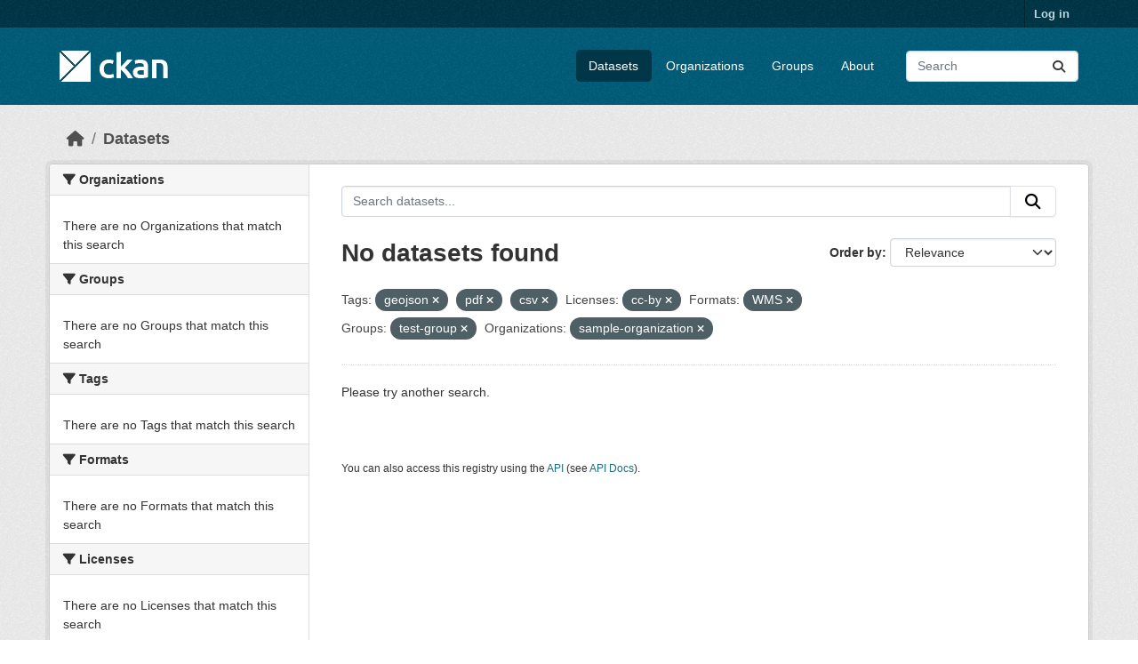

--- FILE ---
content_type: text/html; charset=utf-8
request_url: https://demo.ckan.org/dataset/?tags=geojson&tags=pdf&license_id=cc-by&res_format=WMS&groups=test-group&organization=sample-organization&tags=csv
body_size: 3948
content:
<!DOCTYPE html>
<!--[if IE 9]> <html lang="en" class="ie9"> <![endif]-->
<!--[if gt IE 8]><!--> <html lang="en"  > <!--<![endif]-->
  <head>
    <meta charset="utf-8" />
      <meta name="csrf_field_name" content="_csrf_token" />
      <meta name="_csrf_token" content="ImMwODRiM2RiZDE0YjhkNTk3MTFlY2IwYmQxMThhNWE3YmFlNGYzNjQi.aXQszA.NM757vUHvguKhm_EnoORFGyo26w" />

      <meta name="generator" content="ckan 2.11.3" />
      <meta name="viewport" content="width=device-width, initial-scale=1.0">
    <title>Dataset - CKAN Demo</title>

    
    <link rel="shortcut icon" href="/base/images/ckan.ico" />
    
    
      
      
      
    
    
    


    
    <link href="/webassets/base/51d427fe_main.css" rel="stylesheet"/>
<link href="/webassets/ckanext-geoview/f197a782_geo-resource-styles.css" rel="stylesheet"/>
    
    

  </head>

  
  <body data-site-root="https://demo.ckan.org/" data-locale-root="https://demo.ckan.org/" >

    
    <div class="visually-hidden-focusable"><a href="#content">Skip to main content</a></div>
  

  
    

 
<div class="account-masthead">
  <div class="container">
     
    <nav class="account not-authed" aria-label="Account">
      <ul class="list-unstyled">
        
        <li><a href="/user/login">Log in</a></li>
         
      </ul>
    </nav>
     
  </div>
</div>

<header class="masthead">
  <div class="container">
      
    <nav class="navbar navbar-expand-lg navbar-light">
      <hgroup class="header-image navbar-left">

      
      
      <a class="logo" href="/">
        <img src="/base/images/ckan-logo.png" alt="CKAN Demo"
          title="CKAN Demo" />
      </a>
      
      

       </hgroup>
      <button class="navbar-toggler" type="button" data-bs-toggle="collapse" data-bs-target="#main-navigation-toggle"
        aria-controls="main-navigation-toggle" aria-expanded="false" aria-label="Toggle navigation">
        <span class="fa fa-bars text-white"></span>
      </button>

      <div class="main-navbar collapse navbar-collapse" id="main-navigation-toggle">
        <ul class="navbar-nav ms-auto mb-2 mb-lg-0">
          
            
              
              

              <li class="active"><a href="/dataset/">Datasets</a></li><li><a href="/organization/">Organizations</a></li><li><a href="/group/">Groups</a></li><li><a href="/about">About</a></li>
            
          </ul>

      
      
          <form class="d-flex site-search" action="/dataset/" method="get">
              <label class="d-none" for="field-sitewide-search">Search Datasets...</label>
              <input id="field-sitewide-search" class="form-control me-2"  type="text" name="q" placeholder="Search" aria-label="Search datasets..."/>
              <button class="btn" type="submit" aria-label="Submit"><i class="fa fa-search"></i></button>
          </form>
      
      </div>
    </nav>
  </div>
</header>

  
    <div class="main">
      <div id="content" class="container">
        
          
            <div class="flash-messages">
              
                
              
            </div>
          

          
            <div class="toolbar" role="navigation" aria-label="Breadcrumb">
              
                
                  <ol class="breadcrumb">
                    
<li class="home"><a href="/" aria-label="Home"><i class="fa fa-home"></i><span> Home</span></a></li>
                    
  <li class="active"><a href="/dataset/">Datasets</a></li>

                  </ol>
                
              
            </div>
          

          <div class="row wrapper">
            
            
            

            
              <aside class="secondary col-md-3">
                
                
  <div class="filters">
    <div>
      
        

    
    
	
	    
		<section class="module module-narrow module-shallow">
		    
			<h2 class="module-heading">
			    <i class="fa fa-filter"></i>
			    Organizations
			</h2>
		    
		    
			
			    
				<p class="module-content empty">There are no Organizations that match this search</p>
			    
			
		    
		</section>
	    
	
    

      
        

    
    
	
	    
		<section class="module module-narrow module-shallow">
		    
			<h2 class="module-heading">
			    <i class="fa fa-filter"></i>
			    Groups
			</h2>
		    
		    
			
			    
				<p class="module-content empty">There are no Groups that match this search</p>
			    
			
		    
		</section>
	    
	
    

      
        

    
    
	
	    
		<section class="module module-narrow module-shallow">
		    
			<h2 class="module-heading">
			    <i class="fa fa-filter"></i>
			    Tags
			</h2>
		    
		    
			
			    
				<p class="module-content empty">There are no Tags that match this search</p>
			    
			
		    
		</section>
	    
	
    

      
        

    
    
	
	    
		<section class="module module-narrow module-shallow">
		    
			<h2 class="module-heading">
			    <i class="fa fa-filter"></i>
			    Formats
			</h2>
		    
		    
			
			    
				<p class="module-content empty">There are no Formats that match this search</p>
			    
			
		    
		</section>
	    
	
    

      
        

    
    
	
	    
		<section class="module module-narrow module-shallow">
		    
			<h2 class="module-heading">
			    <i class="fa fa-filter"></i>
			    Licenses
			</h2>
		    
		    
			
			    
				<p class="module-content empty">There are no Licenses that match this search</p>
			    
			
		    
		</section>
	    
	
    

      
    </div>
    <a class="close no-text hide-filters"><i class="fa fa-times-circle"></i><span class="text">close</span></a>
  </div>

              </aside>
            

            
              <div class="primary col-md-9 col-xs-12" role="main">
                
                
  <section class="module">
    <div class="module-content">
      
        
      
      
        
        
        







<form id="dataset-search-form" class="search-form" method="get" data-module="select-switch">

  
    <div class="input-group search-input-group">
      <input aria-label="Search datasets..." id="field-giant-search" type="text" class="form-control input-lg" name="q" value="" autocomplete="off" placeholder="Search datasets...">
      
      <button class="btn btn-default btn-lg" type="submit" value="search" aria-label="Submit">
        <i class="fa fa-search"></i>
      </button>
      
    </div>
  

  
    <span>






<input type="hidden" name="tags" value="geojson" />





<input type="hidden" name="tags" value="pdf" />





<input type="hidden" name="tags" value="csv" />





<input type="hidden" name="license_id" value="cc-by" />





<input type="hidden" name="res_format" value="WMS" />





<input type="hidden" name="groups" value="test-group" />





<input type="hidden" name="organization" value="sample-organization" />



</span>
  

  
    
      <div class="form-group control-order-by">
        <label for="field-order-by">Order by</label>
        <select id="field-order-by" name="sort" class="form-control form-select">
          
            
              <option value="score desc, metadata_modified desc" selected="selected">Relevance</option>
            
          
            
              <option value="title_string asc">Name Ascending</option>
            
          
            
              <option value="title_string desc">Name Descending</option>
            
          
            
              <option value="metadata_modified desc">Last Modified</option>
            
          
        </select>
        
        <button class="btn btn-default js-hide" type="submit">Go</button>
        
      </div>
    
  

  
    <h1>
    
      

  
  
  
  

No datasets found
    
    </h1>
  

  
    
      <p class="filter-list">
        
          
          <span class="facet">Tags:</span>
          
            <span class="filtered pill">geojson
              <a href="/dataset/?tags=pdf&amp;tags=csv&amp;license_id=cc-by&amp;res_format=WMS&amp;groups=test-group&amp;organization=sample-organization" class="remove" title="Remove"><i class="fa fa-times"></i></a>
            </span>
          
            <span class="filtered pill">pdf
              <a href="/dataset/?tags=geojson&amp;tags=csv&amp;license_id=cc-by&amp;res_format=WMS&amp;groups=test-group&amp;organization=sample-organization" class="remove" title="Remove"><i class="fa fa-times"></i></a>
            </span>
          
            <span class="filtered pill">csv
              <a href="/dataset/?tags=geojson&amp;tags=pdf&amp;license_id=cc-by&amp;res_format=WMS&amp;groups=test-group&amp;organization=sample-organization" class="remove" title="Remove"><i class="fa fa-times"></i></a>
            </span>
          
        
          
          <span class="facet">Licenses:</span>
          
            <span class="filtered pill">cc-by
              <a href="/dataset/?tags=geojson&amp;tags=pdf&amp;tags=csv&amp;res_format=WMS&amp;groups=test-group&amp;organization=sample-organization" class="remove" title="Remove"><i class="fa fa-times"></i></a>
            </span>
          
        
          
          <span class="facet">Formats:</span>
          
            <span class="filtered pill">WMS
              <a href="/dataset/?tags=geojson&amp;tags=pdf&amp;tags=csv&amp;license_id=cc-by&amp;groups=test-group&amp;organization=sample-organization" class="remove" title="Remove"><i class="fa fa-times"></i></a>
            </span>
          
        
          
          <span class="facet">Groups:</span>
          
            <span class="filtered pill">test-group
              <a href="/dataset/?tags=geojson&amp;tags=pdf&amp;tags=csv&amp;license_id=cc-by&amp;res_format=WMS&amp;organization=sample-organization" class="remove" title="Remove"><i class="fa fa-times"></i></a>
            </span>
          
        
          
          <span class="facet">Organizations:</span>
          
            <span class="filtered pill">sample-organization
              <a href="/dataset/?tags=geojson&amp;tags=pdf&amp;tags=csv&amp;license_id=cc-by&amp;res_format=WMS&amp;groups=test-group" class="remove" title="Remove"><i class="fa fa-times"></i></a>
            </span>
          
        
      </p>
      <a class="show-filters btn btn-default">Filter Results</a>
    
  

</form>


  <p class="extra">Please try another search.</p>



      
      
        

  

      
    </div>

    
      
    
  </section>

  
    <section class="module">
      <div class="module-content">
        
          <small>
            
            
            You can also access this registry using the <a href="/api/3">API</a> (see <a href="https://docs.ckan.org/en/2.11/api/">API Docs</a>).
          </small>
        
      </div>
    </section>
  

              </div>
            
          </div>
        
      </div>
    </div>
  
    <footer class="site-footer">
  <div class="container">
    
    <div class="row">
      <div class="col-md-8 footer-links">
        
          <ul class="list-unstyled">
            
              <li><a href="/about">About CKAN Demo</a></li>
            
          </ul>
          <ul class="list-unstyled">
            
              
              <li><a href="https://docs.ckan.org/en/2.11/api/">CKAN API</a></li>
              <li><a href="https://www.ckan.org/">CKAN Association</a></li>
              <li><a href="https://www.opendefinition.org/od/"><img src="/base/images/od_80x15_blue.png" alt="Open Data"></a></li>
            
          </ul>
        
      </div>
      <div class="col-md-4 attribution">
        
          <p><strong>Powered by</strong> <a class="hide-text ckan-footer-logo" href="http://ckan.org">CKAN</a></p>
        
        
          
<form class="lang-select" action="/util/redirect" data-module="select-switch" method="POST">
  
<input type="hidden" name="_csrf_token" value="ImMwODRiM2RiZDE0YjhkNTk3MTFlY2IwYmQxMThhNWE3YmFlNGYzNjQi.aXQszA.NM757vUHvguKhm_EnoORFGyo26w"/> 
  <div class="form-group">
    <label for="field-lang-select">Language</label>
    <select id="field-lang-select" name="url" data-module="autocomplete" data-module-dropdown-class="lang-dropdown" data-module-container-class="lang-container">
      
        <option value="/en_GB/dataset/?tags=geojson&amp;tags=pdf&amp;license_id=cc-by&amp;res_format=WMS&amp;groups=test-group&amp;organization=sample-organization&amp;tags=csv" >
          English (United Kingdom)
        </option>
      
        <option value="/en/dataset/?tags=geojson&amp;tags=pdf&amp;license_id=cc-by&amp;res_format=WMS&amp;groups=test-group&amp;organization=sample-organization&amp;tags=csv" selected="selected">
          English
        </option>
      
        <option value="/gl/dataset/?tags=geojson&amp;tags=pdf&amp;license_id=cc-by&amp;res_format=WMS&amp;groups=test-group&amp;organization=sample-organization&amp;tags=csv" >
          galego
        </option>
      
        <option value="/es_AR/dataset/?tags=geojson&amp;tags=pdf&amp;license_id=cc-by&amp;res_format=WMS&amp;groups=test-group&amp;organization=sample-organization&amp;tags=csv" >
          español (Argentina)
        </option>
      
        <option value="/ne/dataset/?tags=geojson&amp;tags=pdf&amp;license_id=cc-by&amp;res_format=WMS&amp;groups=test-group&amp;organization=sample-organization&amp;tags=csv" >
          नेपाली
        </option>
      
        <option value="/sl/dataset/?tags=geojson&amp;tags=pdf&amp;license_id=cc-by&amp;res_format=WMS&amp;groups=test-group&amp;organization=sample-organization&amp;tags=csv" >
          slovenščina
        </option>
      
        <option value="/km/dataset/?tags=geojson&amp;tags=pdf&amp;license_id=cc-by&amp;res_format=WMS&amp;groups=test-group&amp;organization=sample-organization&amp;tags=csv" >
          ខ្មែរ
        </option>
      
        <option value="/pl/dataset/?tags=geojson&amp;tags=pdf&amp;license_id=cc-by&amp;res_format=WMS&amp;groups=test-group&amp;organization=sample-organization&amp;tags=csv" >
          polski
        </option>
      
        <option value="/eu/dataset/?tags=geojson&amp;tags=pdf&amp;license_id=cc-by&amp;res_format=WMS&amp;groups=test-group&amp;organization=sample-organization&amp;tags=csv" >
          euskara
        </option>
      
        <option value="/tr/dataset/?tags=geojson&amp;tags=pdf&amp;license_id=cc-by&amp;res_format=WMS&amp;groups=test-group&amp;organization=sample-organization&amp;tags=csv" >
          Türkçe
        </option>
      
        <option value="/hr/dataset/?tags=geojson&amp;tags=pdf&amp;license_id=cc-by&amp;res_format=WMS&amp;groups=test-group&amp;organization=sample-organization&amp;tags=csv" >
          hrvatski
        </option>
      
        <option value="/tl/dataset/?tags=geojson&amp;tags=pdf&amp;license_id=cc-by&amp;res_format=WMS&amp;groups=test-group&amp;organization=sample-organization&amp;tags=csv" >
          Filipino (Pilipinas)
        </option>
      
        <option value="/lv/dataset/?tags=geojson&amp;tags=pdf&amp;license_id=cc-by&amp;res_format=WMS&amp;groups=test-group&amp;organization=sample-organization&amp;tags=csv" >
          latviešu
        </option>
      
        <option value="/nb_NO/dataset/?tags=geojson&amp;tags=pdf&amp;license_id=cc-by&amp;res_format=WMS&amp;groups=test-group&amp;organization=sample-organization&amp;tags=csv" >
          norsk bokmål (Norge)
        </option>
      
        <option value="/mn_MN/dataset/?tags=geojson&amp;tags=pdf&amp;license_id=cc-by&amp;res_format=WMS&amp;groups=test-group&amp;organization=sample-organization&amp;tags=csv" >
          монгол (Монгол)
        </option>
      
        <option value="/he/dataset/?tags=geojson&amp;tags=pdf&amp;license_id=cc-by&amp;res_format=WMS&amp;groups=test-group&amp;organization=sample-organization&amp;tags=csv" >
          עברית
        </option>
      
        <option value="/id/dataset/?tags=geojson&amp;tags=pdf&amp;license_id=cc-by&amp;res_format=WMS&amp;groups=test-group&amp;organization=sample-organization&amp;tags=csv" >
          Indonesia
        </option>
      
        <option value="/ar/dataset/?tags=geojson&amp;tags=pdf&amp;license_id=cc-by&amp;res_format=WMS&amp;groups=test-group&amp;organization=sample-organization&amp;tags=csv" >
          العربية
        </option>
      
        <option value="/lt/dataset/?tags=geojson&amp;tags=pdf&amp;license_id=cc-by&amp;res_format=WMS&amp;groups=test-group&amp;organization=sample-organization&amp;tags=csv" >
          lietuvių
        </option>
      
        <option value="/ro/dataset/?tags=geojson&amp;tags=pdf&amp;license_id=cc-by&amp;res_format=WMS&amp;groups=test-group&amp;organization=sample-organization&amp;tags=csv" >
          română
        </option>
      
        <option value="/is/dataset/?tags=geojson&amp;tags=pdf&amp;license_id=cc-by&amp;res_format=WMS&amp;groups=test-group&amp;organization=sample-organization&amp;tags=csv" >
          íslenska
        </option>
      
        <option value="/hu/dataset/?tags=geojson&amp;tags=pdf&amp;license_id=cc-by&amp;res_format=WMS&amp;groups=test-group&amp;organization=sample-organization&amp;tags=csv" >
          magyar
        </option>
      
        <option value="/es/dataset/?tags=geojson&amp;tags=pdf&amp;license_id=cc-by&amp;res_format=WMS&amp;groups=test-group&amp;organization=sample-organization&amp;tags=csv" >
          español
        </option>
      
        <option value="/sr_Latn/dataset/?tags=geojson&amp;tags=pdf&amp;license_id=cc-by&amp;res_format=WMS&amp;groups=test-group&amp;organization=sample-organization&amp;tags=csv" >
          srpski (latinica)
        </option>
      
        <option value="/am/dataset/?tags=geojson&amp;tags=pdf&amp;license_id=cc-by&amp;res_format=WMS&amp;groups=test-group&amp;organization=sample-organization&amp;tags=csv" >
          አማርኛ
        </option>
      
        <option value="/my_MM/dataset/?tags=geojson&amp;tags=pdf&amp;license_id=cc-by&amp;res_format=WMS&amp;groups=test-group&amp;organization=sample-organization&amp;tags=csv" >
          မြန်မာ (မြန်မာ)
        </option>
      
        <option value="/ru/dataset/?tags=geojson&amp;tags=pdf&amp;license_id=cc-by&amp;res_format=WMS&amp;groups=test-group&amp;organization=sample-organization&amp;tags=csv" >
          русский
        </option>
      
        <option value="/zh_Hans_CN/dataset/?tags=geojson&amp;tags=pdf&amp;license_id=cc-by&amp;res_format=WMS&amp;groups=test-group&amp;organization=sample-organization&amp;tags=csv" >
          中文 (简体, 中国)
        </option>
      
        <option value="/da_DK/dataset/?tags=geojson&amp;tags=pdf&amp;license_id=cc-by&amp;res_format=WMS&amp;groups=test-group&amp;organization=sample-organization&amp;tags=csv" >
          dansk (Danmark)
        </option>
      
        <option value="/sv/dataset/?tags=geojson&amp;tags=pdf&amp;license_id=cc-by&amp;res_format=WMS&amp;groups=test-group&amp;organization=sample-organization&amp;tags=csv" >
          svenska
        </option>
      
        <option value="/it/dataset/?tags=geojson&amp;tags=pdf&amp;license_id=cc-by&amp;res_format=WMS&amp;groups=test-group&amp;organization=sample-organization&amp;tags=csv" >
          italiano
        </option>
      
        <option value="/sq/dataset/?tags=geojson&amp;tags=pdf&amp;license_id=cc-by&amp;res_format=WMS&amp;groups=test-group&amp;organization=sample-organization&amp;tags=csv" >
          shqip
        </option>
      
        <option value="/uk/dataset/?tags=geojson&amp;tags=pdf&amp;license_id=cc-by&amp;res_format=WMS&amp;groups=test-group&amp;organization=sample-organization&amp;tags=csv" >
          українська
        </option>
      
        <option value="/fr/dataset/?tags=geojson&amp;tags=pdf&amp;license_id=cc-by&amp;res_format=WMS&amp;groups=test-group&amp;organization=sample-organization&amp;tags=csv" >
          français
        </option>
      
        <option value="/el/dataset/?tags=geojson&amp;tags=pdf&amp;license_id=cc-by&amp;res_format=WMS&amp;groups=test-group&amp;organization=sample-organization&amp;tags=csv" >
          Ελληνικά
        </option>
      
        <option value="/cs_CZ/dataset/?tags=geojson&amp;tags=pdf&amp;license_id=cc-by&amp;res_format=WMS&amp;groups=test-group&amp;organization=sample-organization&amp;tags=csv" >
          čeština (Česko)
        </option>
      
        <option value="/no/dataset/?tags=geojson&amp;tags=pdf&amp;license_id=cc-by&amp;res_format=WMS&amp;groups=test-group&amp;organization=sample-organization&amp;tags=csv" >
          norsk
        </option>
      
        <option value="/pt_PT/dataset/?tags=geojson&amp;tags=pdf&amp;license_id=cc-by&amp;res_format=WMS&amp;groups=test-group&amp;organization=sample-organization&amp;tags=csv" >
          português (Portugal)
        </option>
      
        <option value="/mk/dataset/?tags=geojson&amp;tags=pdf&amp;license_id=cc-by&amp;res_format=WMS&amp;groups=test-group&amp;organization=sample-organization&amp;tags=csv" >
          македонски
        </option>
      
        <option value="/th/dataset/?tags=geojson&amp;tags=pdf&amp;license_id=cc-by&amp;res_format=WMS&amp;groups=test-group&amp;organization=sample-organization&amp;tags=csv" >
          ไทย
        </option>
      
        <option value="/fi/dataset/?tags=geojson&amp;tags=pdf&amp;license_id=cc-by&amp;res_format=WMS&amp;groups=test-group&amp;organization=sample-organization&amp;tags=csv" >
          suomi
        </option>
      
        <option value="/de/dataset/?tags=geojson&amp;tags=pdf&amp;license_id=cc-by&amp;res_format=WMS&amp;groups=test-group&amp;organization=sample-organization&amp;tags=csv" >
          Deutsch
        </option>
      
        <option value="/bg/dataset/?tags=geojson&amp;tags=pdf&amp;license_id=cc-by&amp;res_format=WMS&amp;groups=test-group&amp;organization=sample-organization&amp;tags=csv" >
          български
        </option>
      
        <option value="/nl/dataset/?tags=geojson&amp;tags=pdf&amp;license_id=cc-by&amp;res_format=WMS&amp;groups=test-group&amp;organization=sample-organization&amp;tags=csv" >
          Nederlands
        </option>
      
        <option value="/fa_IR/dataset/?tags=geojson&amp;tags=pdf&amp;license_id=cc-by&amp;res_format=WMS&amp;groups=test-group&amp;organization=sample-organization&amp;tags=csv" >
          فارسی (ایران)
        </option>
      
        <option value="/en_AU/dataset/?tags=geojson&amp;tags=pdf&amp;license_id=cc-by&amp;res_format=WMS&amp;groups=test-group&amp;organization=sample-organization&amp;tags=csv" >
          English (Australia)
        </option>
      
        <option value="/gl_ES/dataset/?tags=geojson&amp;tags=pdf&amp;license_id=cc-by&amp;res_format=WMS&amp;groups=test-group&amp;organization=sample-organization&amp;tags=csv" >
          galego (España)
        </option>
      
        <option value="/pt_BR/dataset/?tags=geojson&amp;tags=pdf&amp;license_id=cc-by&amp;res_format=WMS&amp;groups=test-group&amp;organization=sample-organization&amp;tags=csv" >
          português (Brasil)
        </option>
      
        <option value="/sr/dataset/?tags=geojson&amp;tags=pdf&amp;license_id=cc-by&amp;res_format=WMS&amp;groups=test-group&amp;organization=sample-organization&amp;tags=csv" >
          српски
        </option>
      
        <option value="/ko_KR/dataset/?tags=geojson&amp;tags=pdf&amp;license_id=cc-by&amp;res_format=WMS&amp;groups=test-group&amp;organization=sample-organization&amp;tags=csv" >
          한국어 (대한민국)
        </option>
      
        <option value="/uk_UA/dataset/?tags=geojson&amp;tags=pdf&amp;license_id=cc-by&amp;res_format=WMS&amp;groups=test-group&amp;organization=sample-organization&amp;tags=csv" >
          українська (Україна)
        </option>
      
        <option value="/ca/dataset/?tags=geojson&amp;tags=pdf&amp;license_id=cc-by&amp;res_format=WMS&amp;groups=test-group&amp;organization=sample-organization&amp;tags=csv" >
          català
        </option>
      
        <option value="/bs/dataset/?tags=geojson&amp;tags=pdf&amp;license_id=cc-by&amp;res_format=WMS&amp;groups=test-group&amp;organization=sample-organization&amp;tags=csv" >
          bosanski
        </option>
      
        <option value="/vi/dataset/?tags=geojson&amp;tags=pdf&amp;license_id=cc-by&amp;res_format=WMS&amp;groups=test-group&amp;organization=sample-organization&amp;tags=csv" >
          Tiếng Việt
        </option>
      
        <option value="/zh_Hant_TW/dataset/?tags=geojson&amp;tags=pdf&amp;license_id=cc-by&amp;res_format=WMS&amp;groups=test-group&amp;organization=sample-organization&amp;tags=csv" >
          中文 (繁體, 台灣)
        </option>
      
        <option value="/sk/dataset/?tags=geojson&amp;tags=pdf&amp;license_id=cc-by&amp;res_format=WMS&amp;groups=test-group&amp;organization=sample-organization&amp;tags=csv" >
          slovenčina
        </option>
      
        <option value="/ja/dataset/?tags=geojson&amp;tags=pdf&amp;license_id=cc-by&amp;res_format=WMS&amp;groups=test-group&amp;organization=sample-organization&amp;tags=csv" >
          日本語
        </option>
      
    </select>
  </div>
  <button class="btn btn-default d-none " type="submit">Go</button>
</form>


        
      </div>
    </div>
    
  </div>
</footer>
  
  
  
  
    

    
    <link href="/webassets/vendor/f3b8236b_select2.css" rel="stylesheet"/>
<link href="/webassets/vendor/53df638c_fontawesome.css" rel="stylesheet"/>
    <script src="/webassets/vendor/240e5086_jquery.js" type="text/javascript"></script>
<script src="/webassets/vendor/773d6354_vendor.js" type="text/javascript"></script>
<script src="/webassets/vendor/6d1ad7e6_bootstrap.js" type="text/javascript"></script>
<script src="/webassets/vendor/529a0eb7_htmx.js" type="text/javascript"></script>
<script src="/webassets/base/a65ea3a0_main.js" type="text/javascript"></script>
<script src="/webassets/base/b1def42f_ckan.js" type="text/javascript"></script>
  <script defer src="https://static.cloudflareinsights.com/beacon.min.js/vcd15cbe7772f49c399c6a5babf22c1241717689176015" integrity="sha512-ZpsOmlRQV6y907TI0dKBHq9Md29nnaEIPlkf84rnaERnq6zvWvPUqr2ft8M1aS28oN72PdrCzSjY4U6VaAw1EQ==" data-cf-beacon='{"version":"2024.11.0","token":"d232624212d54c38b1e81af5cba13c80","r":1,"server_timing":{"name":{"cfCacheStatus":true,"cfEdge":true,"cfExtPri":true,"cfL4":true,"cfOrigin":true,"cfSpeedBrain":true},"location_startswith":null}}' crossorigin="anonymous"></script>
</body>
</html>